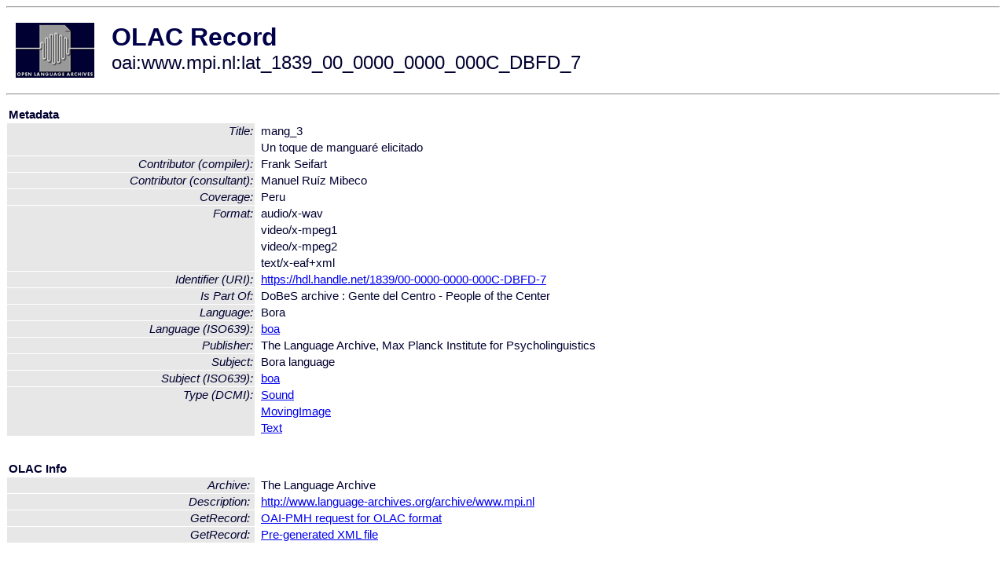

--- FILE ---
content_type: text/html
request_url: http://olac.ldc.upenn.edu/item/oai:www.mpi.nl:lat_1839_00_0000_0000_000C_DBFD_7
body_size: 1697
content:
<HTML>
<HEAD>
<TITLE>OLAC Record: Un toque de manguaré elicitado</TITLE>
<script type="text/javascript" src="/js/gatrack.js"></script>
<LINK REL="stylesheet" TYPE="text/css" HREF="/olac.css">
<meta http-equiv="Content-Type" content="text/html; charset=UTF-8">
<meta name="DC.Title" content="mang_3">
<meta name="DC.Title" content="Un toque de manguaré elicitado">
<meta name="DC.Contributor" content="[role = consultant] Manuel Ruíz Mibeco">
<meta name="DC.Contributor" content="[role = compiler] Frank Seifart">
<meta name="DC.Coverage" content="Peru">
<meta name="DC.Format" content="audio/x-wav">
<meta name="DC.Format" content="video/x-mpeg1">
<meta name="DC.Format" content="video/x-mpeg2">
<meta name="DC.Format" content="text/x-eaf+xml">
<meta name="DC.Identifier" content="[URI] https://hdl.handle.net/1839/00-0000-0000-000C-DBFD-7">
<meta name="DC.Language" content="[language = boa] Bora">
<meta name="DC.Publisher" content="The Language Archive, Max Planck Institute for Psycholinguistics">
<meta name="DC.Relation" content="DoBeS archive : Gente del Centro - People of the Center [Is Part Of]">
<meta name="DC.Subject" content="[language = boa] Bora">
<meta name="DC.Type" content="[DCMIType] Sound">
<meta name="DC.Type" content="[DCMIType] MovingImage">
<meta name="DC.Type" content="[DCMIType] Text">
<style>
.lookup {width: 25%;}
.lookuptable {width: 100%;}
</style>
</HEAD>

<BODY>
<HR>
<TABLE CELLPADDING="10">
<TR>
<TD> <A HREF="/"><IMG SRC="/images/olac100.gif"
BORDER="0"></A></TD>
<TD><span style="color:#00004a; font-size:24pt; font-weight:bold"
>OLAC Record</span><br/><span style="font-size:18pt"
>oai:www.mpi.nl:lat_1839_00_0000_0000_000C_DBFD_7</span></FONT></H1></TD>
</TR>
</TABLE>
<HR>

<p><table class=lookuptable cellspacing=1 cellpadding=2 border=0>
<tr><td colspan=3><b>Metadata</b></td></tr>
<tr><td class=lookup rowspan=2><i>Title:</i></td><td></td><td>mang_3</td></tr>
<tr><td></td><td>Un toque de manguaré elicitado</td></tr>
<tr><td class=lookup ><i>Contributor (compiler):</i></td><td></td><td>Frank Seifart</td></tr>
<tr><td class=lookup ><i>Contributor (consultant):</i></td><td></td><td>Manuel Ruíz Mibeco</td></tr>
<tr><td class=lookup ><i>Coverage:</i></td><td></td><td>Peru</td></tr>
<tr><td class=lookup rowspan=4><i>Format:</i></td><td></td><td>audio/x-wav</td></tr>
<tr><td></td><td>video/x-mpeg1</td></tr>
<tr><td></td><td>video/x-mpeg2</td></tr>
<tr><td></td><td>text/x-eaf+xml</td></tr>
<tr><td class=lookup ><i>Identifier (URI):</i></td><td></td><td><a href="https://hdl.handle.net/1839/00-0000-0000-000C-DBFD-7" onClick="_gaq.push(['_trackPageview', '/archive_item_clicks/www.mpi.nl']);">https://hdl.handle.net/1839/00-0000-0000-000C-DBFD-7</a></td></tr>
<tr><td class=lookup ><i>Is Part Of:</i></td><td></td><td>DoBeS archive : Gente del Centro - People of the Center</td></tr>
<tr><td class=lookup ><i>Language:</i></td><td></td><td>Bora</td></tr>
<tr><td class=lookup ><i>Language (ISO639):</i></td><td></td><td><a href="/language/boa">boa</a></td></tr>
<tr><td class=lookup ><i>Publisher:</i></td><td></td><td>The Language Archive, Max Planck Institute for Psycholinguistics</td></tr>
<tr><td class=lookup ><i>Subject:</i></td><td></td><td>Bora language</td></tr>
<tr><td class=lookup ><i>Subject (ISO639):</i></td><td></td><td><a href="/language/boa">boa</a></td></tr>
<tr><td class=lookup rowspan=3><i>Type (DCMI):</i></td><td></td><td><a href="/search?q=dcmi_Sound&a=---+all+archives+">Sound</a></td></tr>
<tr><td></td><td><a href="/search?q=dcmi_MovingImage&a=---+all+archives+">MovingImage</a></td></tr>
<tr><td></td><td><a href="/search?q=dcmi_Text&a=---+all+archives+">Text</a></td></tr>
<tr>
  <td colspan=3><br><p><b>OLAC Info</b></td>
</tr>
<tr>
  <td class=lookup><i>Archive:&nbsp;</i></td>
  <td></td>
  <td>The Language Archive</td>
</tr>
<tr>
  <td class=lookup><i>Description:&nbsp;</i></td>
  <td></td>
  <td><a href="/archive/www.mpi.nl">http://www.language-archives.org/archive/www.mpi.nl</a></td>
</tr>
<tr>
  <td class=lookup><i>GetRecord:&nbsp;</i></td>
  <td></td>
  <td><a href="/cgi-bin/olaca3.pl?verb=GetRecord&identifier=oai:www.mpi.nl:lat_1839_00_0000_0000_000C_DBFD_7&metadataPrefix=olac">OAI-PMH request for OLAC format</a></td>
</tr>
<tr>
  <td class=lookup><i>GetRecord:&nbsp;</i></td>
  <td></td>
  <td><a href="/static-records/oai:www.mpi.nl:lat_1839_00_0000_0000_000C_DBFD_7.xml">Pre-generated XML file</td><tr>
  <td colspan=3><br><p><b>OAI Info</b></td>
</tr>
<tr>
  <td class=lookup><i>OaiIdentifier:&nbsp;</i></td>
  <td></td>
  <td><a href="/item/oai:www.mpi.nl:lat_1839_00_0000_0000_000C_DBFD_7">oai:www.mpi.nl:lat_1839_00_0000_0000_000C_DBFD_7</a></td>
</tr>
<tr>
  <td class=lookup><i>DateStamp:&nbsp;</i></td>
  <td></td><td>2018-04-06</td>
</tr>
<tr>
  <td class=lookup><i>GetRecord:&nbsp;</i></td>
  <td></td>
  <td><a href="/cgi-bin/olaca3.pl?verb=GetRecord&identifier=oai:www.mpi.nl:lat_1839_00_0000_0000_000C_DBFD_7&metadataPrefix=oai_dc">OAI-PMH request for simple DC format</a></td>
</tr><tr><td colspan=3><br><p><b>Search Info</b></td></tr><tr><td class=lookup><i>Citation:&nbsp;</i></td><td></td><td>Manuel Ruíz Mibeco (consultant); Frank Seifart (compiler). n.d. DoBeS archive : Gente del Centro - People of the Center.
</td></tr><tr><td class=lookup><i>Terms:&nbsp;</i></td><td></td><td>area_Americas country_PE dcmi_MovingImage dcmi_Sound dcmi_Text iso639_boa</td></tr><tr><td colspan=3><br><p><b>Inferred Metadata</b></td></tr><tr><td class="lookup"><i>Country:&nbsp;</i></td><td></td><td><a href="/search?q=country_PE&a=---+all+archives+">Peru</a></tr><tr><td class="lookup"><i>Area:&nbsp;</i></td><td></td><td><a href="/search?q=area_Americas&a=---+all+archives+">Americas</a></tr></table>
<script type="text/javascript">
_gaq.push(['_trackPageview', '/item/']);
_gaq.push(['_trackPageview',
           '/archive_item_hits/www.mpi.nl']);
</script>
<hr>
<div class="timestamp">
http://www.language-archives.org/item.php/oai:www.mpi.nl:lat_1839_00_0000_0000_000C_DBFD_7<br>
Up-to-date as of: Fri Jan 24 11:24:25 EST 2020</div>

</BODY>
</HTML>
